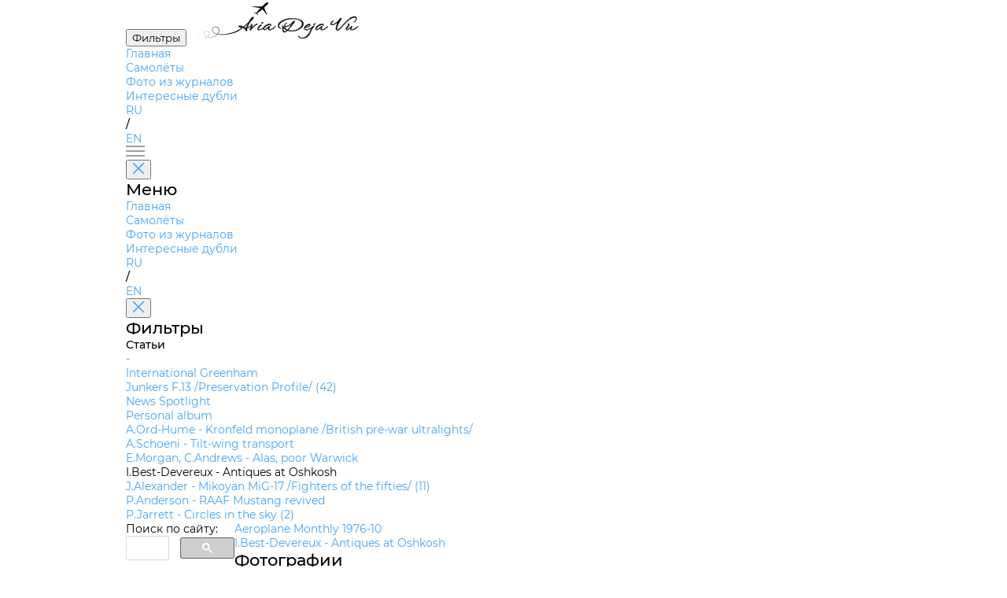

--- FILE ---
content_type: text/html; charset=utf-8
request_url: https://aviadejavu.ru/Site/Arts/Art6669.htm
body_size: 3897
content:
<!DOCTYPE html>
<html lang="en">

<head>
 <meta charset="UTF-8">
 <meta name="viewport" content="width=device-width, initial-scale=1.0">
 <title>Aeroplane Monthly 1976-10</title>
 <link rel="stylesheet" href="../pages/airplane/airplane.css">
 <link rel="stylesheet" href="../styles/fancybox.css">
 <link rel="icon" href="/favicon.ico">
<!-- Yandex.Metrika counter -->
<script type="text/javascript">
 (function(m,e,t,r,i,k,a){
 m[i]=m[i]||function(){(m[i].a=m[i].a||[]).push(arguments)};
 m[i].l=1*new Date();
 for (var j = 0; j < document.scripts.length; j++) {if (document.scripts[j].src === r) { return; }}
 k=e.createElement(t),a=e.getElementsByTagName(t)[0],k.async=1,k.src=r,a.parentNode.insertBefore(k,a)
 })(window, document,'script','https://mc.yandex.ru/metrika/tag.js', 'ym');

 ym(1602037, 'init', {clickmap:true, accurateTrackBounce:true, trackLinks:true});
</script>
<!-- /Yandex.Metrika counter -->
</head>

<body>
 <header>
 <button id="filters" class="outline-button md">
		<span class="ru">Фильтры</span>
		<span class="en" style="display:none">Filters</span>
	</button>
 <a class="en_href" href="/"><img id="logo" src="../assets/logo.svg" alt="AviaDejaVu"></a>
 <nav>
 <ul>
 <li><a class="en_href" href="/">
			<span class="ru">Главная</span>
			<span class="en" style="display:none">Main</span>
		</a></li>
 <li><a class="en_href" href="/Site/Indexes/Crafts1.htm">
			<span class="ru">Самолёты</span>
			<span class="en" style="display:none">Aircrafts</span>
		</a></li>
 <li><a class="selected en_href" href="/Site/Indexes/Arts2-1.htm">
			<span class="ru">Фото из журналов</span>
			<span class="en" style="display:none">Photos from magazines</span>
		</a></li>
 <li><a class="en_href" href="/Site/pages/interesting-doubles/interesting-doubles.html">
			<span class="ru">Интересные дубли</span>
			<span class="en" style="display:none">Interesting doubles</span>
		</a></li>
 </ul>
 </nav>
 <div id="languages">
	 	<a href="#" class="ru keep-hash selected">RU</a>
 	 	<a href="#" class="en keep-hash ruru" style="display:none">RU</a>
	 	<p>/</p>
 	 	<a href="#" class="en keep-hash selected" style="display:none">EN</a>
	 	<a href="#" class="ru keep-hash enen">EN</a>
 </div>
 <div id="burger-menu">
 <img src="../assets/burger-menu.svg" alt="burger-menu">
 </div>
 <aside id="mobile-menu">
 <button class="close-button" onclick="toggleMenu('mobile-menu')">
 <img src="../assets/close.svg" alt="close">
 </button>
 <h1>
		<span class="ru">Меню</span>
		<span class="en" style="display:none">Menu</span>
	 </h1>
 <nav>
 <ul>
 <li><a class="en_href" href="/">
			<span class="ru">Главная</span>
			<span class="en" style="display:none">Main</span>
		</a></li>
 <li><a class="en_href" href="/Site/Indexes/Crafts1.htm">
			<span class="ru">Самолёты</span>
			<span class="en" style="display:none">Aircrafts</span>
		</a></li>
 <li><a class="selected en_href" href="/Site/Indexes/Arts2-1.htm">
			<span class="ru">Фото из журналов</span>
			<span class="en" style="display:none">Photos from magazines</span>
		</a></li>
 <li><a class="en_href" href="/Site/pages/interesting-doubles/interesting-doubles.html">
			<span class="ru">Интересные дубли</span>
			<span class="en" style="display:none">Interesting doubles</span>
		</a></li>
 </ul>
 </nav>
 <div id="mobile-languages">
	 	<a href="#" class="ru keep-hash selected">RU</a>
 	 	<a href="#" class="en keep-hash ruru" style="display:none">RU</a>
	 	<p>/</p>
 	 	<a href="#" class="en keep-hash selected" style="display:none">EN</a>
	 	<a href="#" class="ru keep-hash enen">EN</a>
 </div>
 </aside>
 <aside id="filters-menu">
 <button class="close-button" onclick="toggleMenu('filters-menu')">
 <img src="../assets/close.svg" alt="close">
 </button>

 <div class="filters">
 <h1>
			<span class="ru">Фильтры</span>
			<span class="en" style="display:none">Filters</span>
		</h1>
		
 <div class="main-filter filter">
 <p>Статьи</p>
 <ul>
		 
 <li><a class="en_href" href="Art6663.htm">-</a></li>
		 
 <li><a class="en_href" href="Art6666.htm">International Greenham</a></li>
		 
 <li><a class="en_href" href="Art8112.htm">Junkers F.13  /Preservation Profile/ (42)</a></li>
		 
 <li><a class="en_href" href="Art32936.htm">News Spotlight</a></li>
		 
 <li><a class="en_href" href="Art6671.htm">Personal album</a></li>
		 
 <li><a class="en_href" href="Art6672.htm">A.Ord-Hume - Kronfeld monoplane  /British pre-war ultralights/</a></li>
		 
 <li><a class="en_href" href="Art6664.htm">A.Schoeni - Tilt-wing transport</a></li>
		 
 <li><a class="en_href" href="Art6668.htm">E.Morgan, C.Andrews - Alas, poor Warwick</a></li>
		 
 <li class="selected">I.Best-Devereux - Antiques at Oshkosh</li>
		 
 <li><a class="en_href" href="Art6665.htm">J.Alexander - Mikoyan MiG-17  /Fighters of the fifties/ (11)</a></li>
		 
 <li><a class="en_href" href="Art32937.htm">P.Anderson - RAAF Mustang revived</a></li>
		 
 <li><a class="en_href" href="Art6667.htm">P.Jarrett - Circles in the sky (2)</a></li>
		 
 </ul>
 </div>
	 
 </div>
 </aside>
 </header>

 <main>
	<div id="search">
		<span class="ru">Поиск по сайту:</span>
		<span class="en" style="display:none">Search:</span>
<script async src="https://cse.google.com/cse.js?cx=partner-pub-7014018936006909:7096085321">
</script>
<div class="gcse-searchbox-only" data-resultsUrl="/search.htm"></div>
	</div>

 <div id="airplane-card" class="card">
 <div id="main-info">
 <section id="airplane">
 <div id="left-side">
 <div id="names">
 <a class="name keep-hash">Aeroplane Monthly 1976-10</a>
 </div>
		 <div id="subheader">
 <a class="name keep-hash">I.Best-Devereux - Antiques at Oshkosh</a>
 		</div>
			
			
 </div>
 </section>

 <section id="photos">
 <div id="left-side">
 <div id="header">
 <h2>
				<span class="ru">Фотографии</span>
				<span class="en" style="display:none">Photos</span>
			 </h2>
 </div>

 		<ul class="plane-versions active">

 <li class="plane-version">
 <div class="img-container">
				 <a class="en_fancy" href="../../Images6/MY/MY76-10/22-3.jpg" data-fancybox="gallery" 
					data-caption="&lt;a href=&quot;../Crafts/Craft20217.htm&quot;&gt;Curtiss JN-4 Jenny - &lt;span class=&quot;ru&quot;&gt;США&lt;/span&gt;&lt;span class=&quot;en&quot; style=&quot;display:none&quot;&gt;USA&lt;/span&gt; - 1916&lt;/a&gt;&lt;p&gt;Although not a veteran, C. B. Shivers’ 7/8 scale Curtiss Jenny seems more at home among antiques, although its fuselage and tail are of EAA biplane origin.&lt;p&gt;">
 <img src="../../Images6m/MY/MY76-10/22-3.jpg" alt="plane photo">
				 </a>
 </div>
 <div class="info">
				 <h7><span class="ru">Регистрационный номер</span><span class="en" style="display:none">Registry number</span>: <span class='serial'>N49289</span></h7>
 <p>Although not a veteran, C. B. Shivers’ 7/8 scale Curtiss Jenny seems more at home among antiques, although its fuselage and tail are of EAA biplane origin.</p>
				 <p class="another-planes"><span class="ru">Самолёты на фотографии: </span><span class="en" style="display:none">Aircrafts on the photo: </span><a class="en_href" href="../Crafts/Craft20217.htm">Curtiss JN-4 Jenny - <span class="ru">США</span><span class="en" style="display:none">USA</span> - 1916</a></p>
 </div>
 </li>

 <li class="plane-version">
 <div class="img-container">
				 <a class="en_fancy" href="../../Images6/MY/MY76-10/21-5.jpg" data-fancybox="gallery" 
					data-caption="&lt;a href=&quot;../Crafts/Craft21045.htm&quot;&gt;Santos-Dumont Demoiselle - &lt;span class=&quot;ru&quot;&gt;Франция&lt;/span&gt;&lt;span class=&quot;en&quot; style=&quot;display:none&quot;&gt;France&lt;/span&gt; - 1907&lt;/a&gt;&lt;p&gt;Leading the History of Flight flypast was this 65 h.p. Continental-powered Demoiselle replica.&lt;p&gt;">
 <img src="../../Images6m/MY/MY76-10/21-5.jpg" alt="plane photo">
				 </a>
 </div>
 <div class="info">
				 
 <p>Leading the History of Flight flypast was this 65 h.p. Continental-powered Demoiselle replica.</p>
				 <p class="another-planes"><span class="ru">Самолёты на фотографии: </span><span class="en" style="display:none">Aircrafts on the photo: </span><a class="en_href" href="../Crafts/Craft21045.htm">Santos-Dumont Demoiselle - <span class="ru">Франция</span><span class="en" style="display:none">France</span> - 1907</a></p>
 </div>
 </li>

 <li class="plane-version">
 <div class="img-container">
				 <a class="en_fancy" href="../../Images6/MY/MY76-10/22-7.jpg" data-fancybox="gallery" 
					data-caption="&lt;a href=&quot;../Crafts/Craft21785.htm&quot;&gt;Bellanca Pacemaker / Skyrocket - &lt;span class=&quot;ru&quot;&gt;США&lt;/span&gt;&lt;span class=&quot;en&quot; style=&quot;display:none&quot;&gt;USA&lt;/span&gt; - 1928&lt;/a&gt;&lt;p&gt;Painted to represent Chamberlain’s transatlantic Columbia of the 1930’s, this Bellanca CH-300 was restored as a CH-400 with a 450 h.p. Pratt &amp; Whitney by Preston Snyder.&lt;p&gt;">
 <img src="../../Images6m/MY/MY76-10/22-7.jpg" alt="plane photo">
				 </a>
 </div>
 <div class="info">
				 <h7><span class="ru">Регистрационный номер</span><span class="en" style="display:none">Registry number</span>: <span class='serial'>NX237</span></h7>
 <p>Painted to represent Chamberlain’s transatlantic Columbia of the 1930’s, this Bellanca CH-300 was restored as a CH-400 with a 450 h.p. Pratt & Whitney by Preston Snyder.</p>
				 <p class="another-planes"><span class="ru">Самолёты на фотографии: </span><span class="en" style="display:none">Aircrafts on the photo: </span><a class="en_href" href="../Crafts/Craft21785.htm">Bellanca Pacemaker / Skyrocket - <span class="ru">США</span><span class="en" style="display:none">USA</span> - 1928</a></p>
 </div>
 </li>

 <li class="plane-version">
 <div class="img-container">
				 <a class="en_fancy" href="../../Images6/MY/MY76-10/21-4.jpg" data-fancybox="gallery" 
					data-caption="&lt;a href=&quot;../Crafts/Craft26710.htm&quot;&gt;Stearman PT-13 / PT-17 Kaydet / Model 73 (Boeing-Stearman) - &lt;span class=&quot;ru&quot;&gt;США&lt;/span&gt;&lt;span class=&quot;en&quot; style=&quot;display:none&quot;&gt;USA&lt;/span&gt; - 1934&lt;/a&gt;&lt;p&gt;Heading picture shows a trio of Stearmans with wing-mounted damsels.&lt;p&gt;">
 <img src="../../Images6m/MY/MY76-10/21-4.jpg" alt="plane photo">
				 </a>
 </div>
 <div class="info">
				 
 <p>Heading picture shows a trio of Stearmans with wing-mounted damsels.</p>
				 <p class="another-planes"><span class="ru">Самолёты на фотографии: </span><span class="en" style="display:none">Aircrafts on the photo: </span><a class="en_href" href="../Crafts/Craft26710.htm">Stearman PT-13 / PT-17 Kaydet / Model 73 (Boeing-Stearman) - <span class="ru">США</span><span class="en" style="display:none">USA</span> - 1934</a></p>
 </div>
 </li>

 <li class="plane-version">
 <div class="img-container">
				 <a class="en_fancy" href="../../Images6/MY/MY76-10/22-6.jpg" data-fancybox="gallery" 
					data-caption="&lt;a href=&quot;../Crafts/Craft26724.htm&quot;&gt;WACO F / A Series / PT-14 - &lt;span class=&quot;ru&quot;&gt;США&lt;/span&gt;&lt;span class=&quot;en&quot; style=&quot;display:none&quot;&gt;USA&lt;/span&gt; - 1930&lt;/a&gt;&lt;p&gt;Lee Parsons’ Waco QCF-2 three-seater first flew in 1931 and has a 220 h.p. Continental R670-11A.&lt;p&gt;">
 <img src="../../Images6m/MY/MY76-10/22-6.jpg" alt="plane photo">
				 </a>
 </div>
 <div class="info">
				 <h7><span class="ru">Регистрационный номер</span><span class="en" style="display:none">Registry number</span>: <span class='serial'>NC11427</span></h7>
 <p>Lee Parsons’ Waco QCF-2 three-seater first flew in 1931 and has a 220 h.p. Continental R670-11A.</p>
				 <p class="another-planes"><span class="ru">Самолёты на фотографии: </span><span class="en" style="display:none">Aircrafts on the photo: </span><a class="en_href" href="../Crafts/Craft26724.htm">WACO F / A Series / PT-14 - <span class="ru">США</span><span class="en" style="display:none">USA</span> - 1930</a></p>
 </div>
 </li>

 <li class="plane-version">
 <div class="img-container">
				 <a class="en_fancy" href="../../Images6/MY/MY76-10/21-6.jpg" data-fancybox="gallery" 
					data-caption="&lt;a href=&quot;../Crafts/Craft30590.htm&quot;&gt;Curtiss Golden Flyer / Model D - &lt;span class=&quot;ru&quot;&gt;США&lt;/span&gt;&lt;span class=&quot;en&quot; style=&quot;display:none&quot;&gt;USA&lt;/span&gt; - 1909&lt;/a&gt;&lt;p&gt;Another &quot;historic” replica was Dale Crite’s &quot;Silver Streak” Curtiss Pusher.&lt;p&gt;">
 <img src="../../Images6m/MY/MY76-10/21-6.jpg" alt="plane photo">
				 </a>
 </div>
 <div class="info">
				 
 <p>Another "historic” replica was Dale Crite’s "Silver Streak” Curtiss Pusher.</p>
				 <p class="another-planes"><span class="ru">Самолёты на фотографии: </span><span class="en" style="display:none">Aircrafts on the photo: </span><a class="en_href" href="../Crafts/Craft30590.htm">Curtiss Golden Flyer / Model D - <span class="ru">США</span><span class="en" style="display:none">USA</span> - 1909</a></p>
 </div>
 </li>

 <li class="plane-version">
 <div class="img-container">
				 <a class="en_fancy" href="../../Images6/MY/MY76-10/29-2.jpg" data-fancybox="gallery" 
					data-caption="&lt;a href=&quot;../Crafts/Craft30599.htm&quot;&gt;Stinson Detroiter / Junior - &lt;span class=&quot;ru&quot;&gt;США&lt;/span&gt;&lt;span class=&quot;en&quot; style=&quot;display:none&quot;&gt;USA&lt;/span&gt; - 1927&lt;/a&gt;&lt;p&gt;The Stinson Junior of 1929/30 led to the famous Reliant.&lt;p&gt;">
 <img src="../../Images6m/MY/MY76-10/29-2.jpg" alt="plane photo">
				 </a>
 </div>
 <div class="info">
				 
 <p>The Stinson Junior of 1929/30 led to the famous Reliant.</p>
				 <p class="another-planes"><span class="ru">Самолёты на фотографии: </span><span class="en" style="display:none">Aircrafts on the photo: </span><a class="en_href" href="../Crafts/Craft30599.htm">Stinson Detroiter / Junior - <span class="ru">США</span><span class="en" style="display:none">USA</span> - 1927</a></p>
 </div>
 </li>

 <li class="plane-version">
 <div class="img-container">
				 <a class="en_fancy" href="../../Images6/MY/MY76-10/22-5.jpg" data-fancybox="gallery" 
					data-caption="&lt;a href=&quot;../Crafts/Craft30600.htm&quot;&gt;Hamilton H-45 / H-47 Metalplane - &lt;span class=&quot;ru&quot;&gt;США&lt;/span&gt;&lt;span class=&quot;en&quot; style=&quot;display:none&quot;&gt;USA&lt;/span&gt; - 1928&lt;/a&gt;&lt;p&gt;The Hamilton Metalplane. It has a 525 h.p. Pratt &amp; Whitney Hornet and carries the colour of Northwest Airlines, who flew nine of them on their routes.&lt;p&gt;">
 <img src="../../Images6m/MY/MY76-10/22-5.jpg" alt="plane photo">
				 </a>
 </div>
 <div class="info">
				 <h7><span class="ru">Регистрационный номер</span><span class="en" style="display:none">Registry number</span>: <span class='serial'>NC879H</span></h7>
 <p>The Hamilton Metalplane. It has a 525 h.p. Pratt & Whitney Hornet and carries the colour of Northwest Airlines, who flew nine of them on their routes.</p>
				 <p class="another-planes"><span class="ru">Самолёты на фотографии: </span><span class="en" style="display:none">Aircrafts on the photo: </span><a class="en_href" href="../Crafts/Craft30600.htm">Hamilton H-45 / H-47 Metalplane - <span class="ru">США</span><span class="en" style="display:none">USA</span> - 1928</a></p>
 </div>
 </li>

 <li class="plane-version">
 <div class="img-container">
				 <a class="en_fancy" href="../../Images6/MY/MY76-10/22-4.jpg" data-fancybox="gallery" 
					data-caption="&lt;a href=&quot;../Crafts/Craft30600.htm&quot;&gt;Hamilton H-45 / H-47 Metalplane - &lt;span class=&quot;ru&quot;&gt;США&lt;/span&gt;&lt;span class=&quot;en&quot; style=&quot;display:none&quot;&gt;USA&lt;/span&gt; - 1928&lt;/a&gt;&lt;p&gt;The &quot;office’' belongs to the Hamilton Metalplane.&lt;p&gt;">
 <img src="../../Images6m/MY/MY76-10/22-4.jpg" alt="plane photo">
				 </a>
 </div>
 <div class="info">
				 
 <p>The "office’' belongs to the Hamilton Metalplane.</p>
				 <p class="another-planes"><span class="ru">Самолёты на фотографии: </span><span class="en" style="display:none">Aircrafts on the photo: </span><a class="en_href" href="../Crafts/Craft30600.htm">Hamilton H-45 / H-47 Metalplane - <span class="ru">США</span><span class="en" style="display:none">USA</span> - 1928</a></p>
 </div>
 </li>

 <li class="plane-version">
 <div class="img-container">
				 <a class="en_fancy" href="../../Images6/MY/MY76-10/22-1.jpg" data-fancybox="gallery" 
					data-caption="&lt;a href=&quot;../Crafts/Craft32588.htm&quot;&gt;Bellanca monoplane - &lt;span class=&quot;ru&quot;&gt;США&lt;/span&gt;&lt;span class=&quot;en&quot; style=&quot;display:none&quot;&gt;USA&lt;/span&gt; - 1911&lt;/a&gt;&lt;p&gt;Mike Murphy’s reconstruction of the 1912 Bellanca monoplane was another aircraft which served to remind visitors of the progress made over six decades.&lt;p&gt;">
 <img src="../../Images6m/MY/MY76-10/22-1.jpg" alt="plane photo">
				 </a>
 </div>
 <div class="info">
				 
 <p>Mike Murphy’s reconstruction of the 1912 Bellanca monoplane was another aircraft which served to remind visitors of the progress made over six decades.</p>
				 <p class="another-planes"><span class="ru">Самолёты на фотографии: </span><span class="en" style="display:none">Aircrafts on the photo: </span><a class="en_href" href="../Crafts/Craft32588.htm">Bellanca monoplane - <span class="ru">США</span><span class="en" style="display:none">USA</span> - 1911</a></p>
 </div>
 </li>

 <li class="plane-version">
 <div class="img-container">
				 <a class="en_fancy" href="../../Images6/MY/MY76-10/22-2.jpg" data-fancybox="gallery" 
					data-caption="&lt;a href=&quot;../Crafts/Craft32589.htm&quot;&gt;American Eagle A-101 - &lt;span class=&quot;ru&quot;&gt;США&lt;/span&gt;&lt;span class=&quot;en&quot; style=&quot;display:none&quot;&gt;USA&lt;/span&gt; - 1926&lt;/a&gt;&lt;p&gt;Grand Champion Vintage Aircraft was this OXX-5 powered 1927 American Eagle 101 three-seater, owned by Robert Groff and Claude Gray of California.&lt;p&gt;">
 <img src="../../Images6m/MY/MY76-10/22-2.jpg" alt="plane photo">
				 </a>
 </div>
 <div class="info">
				 
 <p>Grand Champion Vintage Aircraft was this OXX-5 powered 1927 American Eagle 101 three-seater, owned by Robert Groff and Claude Gray of California.</p>
				 <p class="another-planes"><span class="ru">Самолёты на фотографии: </span><span class="en" style="display:none">Aircrafts on the photo: </span><a class="en_href" href="../Crafts/Craft32589.htm">American Eagle A-101 - <span class="ru">США</span><span class="en" style="display:none">USA</span> - 1926</a></p>
 </div>
 </li>

 <li class="plane-version">
 <div class="img-container">
				 <a class="en_fancy" href="../../Images6/MY/MY76-10/29-1.jpg" data-fancybox="gallery" 
					data-caption="&lt;a href=&quot;../Crafts/Craft32590.htm&quot;&gt;Star Cavalier - &lt;span class=&quot;ru&quot;&gt;США&lt;/span&gt;&lt;span class=&quot;en&quot; style=&quot;display:none&quot;&gt;USA&lt;/span&gt; - 1928&lt;/a&gt;&lt;p&gt;Winner of the &quot;Silver Age - Outstanding Closed Circuit’’ award was the 1928 Star Cavalier, restored by Gary Hanson of Minneapolis.&lt;p&gt;">
 <img src="../../Images6m/MY/MY76-10/29-1.jpg" alt="plane photo">
				 </a>
 </div>
 <div class="info">
				 
 <p>Winner of the "Silver Age - Outstanding Closed Circuit’’ award was the 1928 Star Cavalier, restored by Gary Hanson of Minneapolis.</p>
				 <p class="another-planes"><span class="ru">Самолёты на фотографии: </span><span class="en" style="display:none">Aircrafts on the photo: </span><a class="en_href" href="../Crafts/Craft32590.htm">Star Cavalier - <span class="ru">США</span><span class="en" style="display:none">USA</span> - 1928</a></p>
 </div>
 </li>

			</ul>
 </div>
		 
 <div id="right-side" class="main-filter filter">
 <p>
			 <span class="ru">Статьи</span>
			 <span class="en" style="display:none">Articles</span>
			</p>
 <ul>
			
 <li><a class="en_href" href="Art6663.htm">-</a></li>
		 
 <li><a class="en_href" href="Art6666.htm">International Greenham</a></li>
		 
 <li><a class="en_href" href="Art8112.htm">Junkers F.13  /Preservation Profile/ (42)</a></li>
		 
 <li><a class="en_href" href="Art32936.htm">News Spotlight</a></li>
		 
 <li><a class="en_href" href="Art6671.htm">Personal album</a></li>
		 
 <li><a class="en_href" href="Art6672.htm">A.Ord-Hume - Kronfeld monoplane  /British pre-war ultralights/</a></li>
		 
 <li><a class="en_href" href="Art6664.htm">A.Schoeni - Tilt-wing transport</a></li>
		 
 <li><a class="en_href" href="Art6668.htm">E.Morgan, C.Andrews - Alas, poor Warwick</a></li>
		 
 <li class="selected">I.Best-Devereux - Antiques at Oshkosh</li>
			
 <li><a class="en_href" href="Art6665.htm">J.Alexander - Mikoyan MiG-17  /Fighters of the fifties/ (11)</a></li>
		 
 <li><a class="en_href" href="Art32937.htm">P.Anderson - RAAF Mustang revived</a></li>
		 
 <li><a class="en_href" href="Art6667.htm">P.Jarrett - Circles in the sky (2)</a></li>
		 
 </ul>
 </div>
		 
 </section>
 </div>
 </main>
 
 <script src="../scripts/header.js"></script>
 <script src="../pages/airplane/airplane.js"></script>
 <script src="../scripts/keep-hash.js"></script>
 <script type="text/javascript" src="//aviadejavu.ru/Site/js/jquery-1.5.1.min.js"></script>
 <script type="text/javascript" src="//aviadejavu.ru/Site/js/ru-en.js"></script>
 <script type="text/javascript" src="//aviadejavu.ru/Site/js/fancybox.umd.js"></script>
 <script type="text/javascript" src="//aviadejavu.ru/Site/js/craft-new-x.js"></script>
</body>

</html>